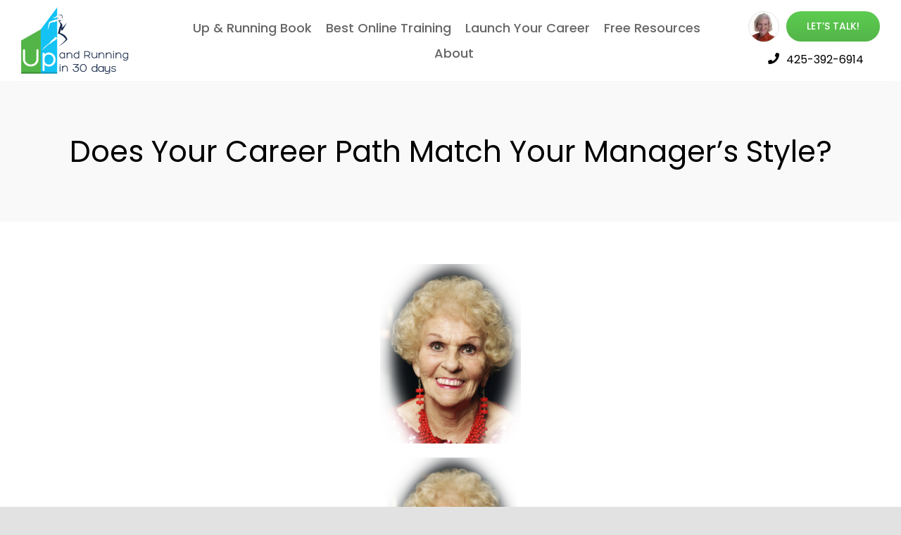

--- FILE ---
content_type: text/css
request_url: https://upandrunningin30days.com/wp-content/themes/Avada-Child-Theme/style.css?ver=6.8.3
body_size: -57
content:
/*
Theme Name: Customized by swerkl.com
Description: Child theme for Avada theme
Author: swerkl
Author URI: https://swerkl.com
Template: Avada
Version: 1.0.2
Text Domain:  Avada
*/

.nop p {
	margin: 0 !important;
}

.noul ul {
	margin: 0 !important;
}

a[href^=tel] {
   text-decoration:inherit;
   color: inherit;
}